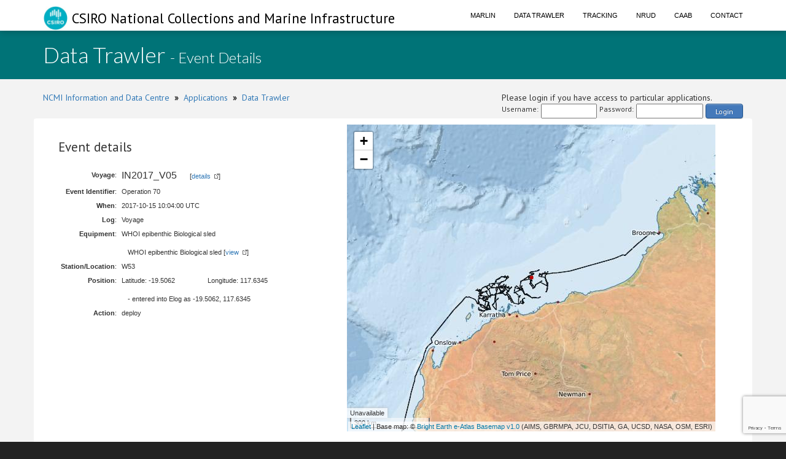

--- FILE ---
content_type: text/html; charset=utf-8
request_url: https://www.google.com/recaptcha/api2/anchor?ar=1&k=6LeakuQZAAAAAE_YgqBDlbFYAuTgVRFSm_VO8HQN&co=aHR0cHM6Ly93d3cuY21hci5jc2lyby5hdTo0NDM.&hl=en&v=PoyoqOPhxBO7pBk68S4YbpHZ&size=invisible&sa=login&anchor-ms=20000&execute-ms=30000&cb=h48a0u2t6jrj
body_size: 48469
content:
<!DOCTYPE HTML><html dir="ltr" lang="en"><head><meta http-equiv="Content-Type" content="text/html; charset=UTF-8">
<meta http-equiv="X-UA-Compatible" content="IE=edge">
<title>reCAPTCHA</title>
<style type="text/css">
/* cyrillic-ext */
@font-face {
  font-family: 'Roboto';
  font-style: normal;
  font-weight: 400;
  font-stretch: 100%;
  src: url(//fonts.gstatic.com/s/roboto/v48/KFO7CnqEu92Fr1ME7kSn66aGLdTylUAMa3GUBHMdazTgWw.woff2) format('woff2');
  unicode-range: U+0460-052F, U+1C80-1C8A, U+20B4, U+2DE0-2DFF, U+A640-A69F, U+FE2E-FE2F;
}
/* cyrillic */
@font-face {
  font-family: 'Roboto';
  font-style: normal;
  font-weight: 400;
  font-stretch: 100%;
  src: url(//fonts.gstatic.com/s/roboto/v48/KFO7CnqEu92Fr1ME7kSn66aGLdTylUAMa3iUBHMdazTgWw.woff2) format('woff2');
  unicode-range: U+0301, U+0400-045F, U+0490-0491, U+04B0-04B1, U+2116;
}
/* greek-ext */
@font-face {
  font-family: 'Roboto';
  font-style: normal;
  font-weight: 400;
  font-stretch: 100%;
  src: url(//fonts.gstatic.com/s/roboto/v48/KFO7CnqEu92Fr1ME7kSn66aGLdTylUAMa3CUBHMdazTgWw.woff2) format('woff2');
  unicode-range: U+1F00-1FFF;
}
/* greek */
@font-face {
  font-family: 'Roboto';
  font-style: normal;
  font-weight: 400;
  font-stretch: 100%;
  src: url(//fonts.gstatic.com/s/roboto/v48/KFO7CnqEu92Fr1ME7kSn66aGLdTylUAMa3-UBHMdazTgWw.woff2) format('woff2');
  unicode-range: U+0370-0377, U+037A-037F, U+0384-038A, U+038C, U+038E-03A1, U+03A3-03FF;
}
/* math */
@font-face {
  font-family: 'Roboto';
  font-style: normal;
  font-weight: 400;
  font-stretch: 100%;
  src: url(//fonts.gstatic.com/s/roboto/v48/KFO7CnqEu92Fr1ME7kSn66aGLdTylUAMawCUBHMdazTgWw.woff2) format('woff2');
  unicode-range: U+0302-0303, U+0305, U+0307-0308, U+0310, U+0312, U+0315, U+031A, U+0326-0327, U+032C, U+032F-0330, U+0332-0333, U+0338, U+033A, U+0346, U+034D, U+0391-03A1, U+03A3-03A9, U+03B1-03C9, U+03D1, U+03D5-03D6, U+03F0-03F1, U+03F4-03F5, U+2016-2017, U+2034-2038, U+203C, U+2040, U+2043, U+2047, U+2050, U+2057, U+205F, U+2070-2071, U+2074-208E, U+2090-209C, U+20D0-20DC, U+20E1, U+20E5-20EF, U+2100-2112, U+2114-2115, U+2117-2121, U+2123-214F, U+2190, U+2192, U+2194-21AE, U+21B0-21E5, U+21F1-21F2, U+21F4-2211, U+2213-2214, U+2216-22FF, U+2308-230B, U+2310, U+2319, U+231C-2321, U+2336-237A, U+237C, U+2395, U+239B-23B7, U+23D0, U+23DC-23E1, U+2474-2475, U+25AF, U+25B3, U+25B7, U+25BD, U+25C1, U+25CA, U+25CC, U+25FB, U+266D-266F, U+27C0-27FF, U+2900-2AFF, U+2B0E-2B11, U+2B30-2B4C, U+2BFE, U+3030, U+FF5B, U+FF5D, U+1D400-1D7FF, U+1EE00-1EEFF;
}
/* symbols */
@font-face {
  font-family: 'Roboto';
  font-style: normal;
  font-weight: 400;
  font-stretch: 100%;
  src: url(//fonts.gstatic.com/s/roboto/v48/KFO7CnqEu92Fr1ME7kSn66aGLdTylUAMaxKUBHMdazTgWw.woff2) format('woff2');
  unicode-range: U+0001-000C, U+000E-001F, U+007F-009F, U+20DD-20E0, U+20E2-20E4, U+2150-218F, U+2190, U+2192, U+2194-2199, U+21AF, U+21E6-21F0, U+21F3, U+2218-2219, U+2299, U+22C4-22C6, U+2300-243F, U+2440-244A, U+2460-24FF, U+25A0-27BF, U+2800-28FF, U+2921-2922, U+2981, U+29BF, U+29EB, U+2B00-2BFF, U+4DC0-4DFF, U+FFF9-FFFB, U+10140-1018E, U+10190-1019C, U+101A0, U+101D0-101FD, U+102E0-102FB, U+10E60-10E7E, U+1D2C0-1D2D3, U+1D2E0-1D37F, U+1F000-1F0FF, U+1F100-1F1AD, U+1F1E6-1F1FF, U+1F30D-1F30F, U+1F315, U+1F31C, U+1F31E, U+1F320-1F32C, U+1F336, U+1F378, U+1F37D, U+1F382, U+1F393-1F39F, U+1F3A7-1F3A8, U+1F3AC-1F3AF, U+1F3C2, U+1F3C4-1F3C6, U+1F3CA-1F3CE, U+1F3D4-1F3E0, U+1F3ED, U+1F3F1-1F3F3, U+1F3F5-1F3F7, U+1F408, U+1F415, U+1F41F, U+1F426, U+1F43F, U+1F441-1F442, U+1F444, U+1F446-1F449, U+1F44C-1F44E, U+1F453, U+1F46A, U+1F47D, U+1F4A3, U+1F4B0, U+1F4B3, U+1F4B9, U+1F4BB, U+1F4BF, U+1F4C8-1F4CB, U+1F4D6, U+1F4DA, U+1F4DF, U+1F4E3-1F4E6, U+1F4EA-1F4ED, U+1F4F7, U+1F4F9-1F4FB, U+1F4FD-1F4FE, U+1F503, U+1F507-1F50B, U+1F50D, U+1F512-1F513, U+1F53E-1F54A, U+1F54F-1F5FA, U+1F610, U+1F650-1F67F, U+1F687, U+1F68D, U+1F691, U+1F694, U+1F698, U+1F6AD, U+1F6B2, U+1F6B9-1F6BA, U+1F6BC, U+1F6C6-1F6CF, U+1F6D3-1F6D7, U+1F6E0-1F6EA, U+1F6F0-1F6F3, U+1F6F7-1F6FC, U+1F700-1F7FF, U+1F800-1F80B, U+1F810-1F847, U+1F850-1F859, U+1F860-1F887, U+1F890-1F8AD, U+1F8B0-1F8BB, U+1F8C0-1F8C1, U+1F900-1F90B, U+1F93B, U+1F946, U+1F984, U+1F996, U+1F9E9, U+1FA00-1FA6F, U+1FA70-1FA7C, U+1FA80-1FA89, U+1FA8F-1FAC6, U+1FACE-1FADC, U+1FADF-1FAE9, U+1FAF0-1FAF8, U+1FB00-1FBFF;
}
/* vietnamese */
@font-face {
  font-family: 'Roboto';
  font-style: normal;
  font-weight: 400;
  font-stretch: 100%;
  src: url(//fonts.gstatic.com/s/roboto/v48/KFO7CnqEu92Fr1ME7kSn66aGLdTylUAMa3OUBHMdazTgWw.woff2) format('woff2');
  unicode-range: U+0102-0103, U+0110-0111, U+0128-0129, U+0168-0169, U+01A0-01A1, U+01AF-01B0, U+0300-0301, U+0303-0304, U+0308-0309, U+0323, U+0329, U+1EA0-1EF9, U+20AB;
}
/* latin-ext */
@font-face {
  font-family: 'Roboto';
  font-style: normal;
  font-weight: 400;
  font-stretch: 100%;
  src: url(//fonts.gstatic.com/s/roboto/v48/KFO7CnqEu92Fr1ME7kSn66aGLdTylUAMa3KUBHMdazTgWw.woff2) format('woff2');
  unicode-range: U+0100-02BA, U+02BD-02C5, U+02C7-02CC, U+02CE-02D7, U+02DD-02FF, U+0304, U+0308, U+0329, U+1D00-1DBF, U+1E00-1E9F, U+1EF2-1EFF, U+2020, U+20A0-20AB, U+20AD-20C0, U+2113, U+2C60-2C7F, U+A720-A7FF;
}
/* latin */
@font-face {
  font-family: 'Roboto';
  font-style: normal;
  font-weight: 400;
  font-stretch: 100%;
  src: url(//fonts.gstatic.com/s/roboto/v48/KFO7CnqEu92Fr1ME7kSn66aGLdTylUAMa3yUBHMdazQ.woff2) format('woff2');
  unicode-range: U+0000-00FF, U+0131, U+0152-0153, U+02BB-02BC, U+02C6, U+02DA, U+02DC, U+0304, U+0308, U+0329, U+2000-206F, U+20AC, U+2122, U+2191, U+2193, U+2212, U+2215, U+FEFF, U+FFFD;
}
/* cyrillic-ext */
@font-face {
  font-family: 'Roboto';
  font-style: normal;
  font-weight: 500;
  font-stretch: 100%;
  src: url(//fonts.gstatic.com/s/roboto/v48/KFO7CnqEu92Fr1ME7kSn66aGLdTylUAMa3GUBHMdazTgWw.woff2) format('woff2');
  unicode-range: U+0460-052F, U+1C80-1C8A, U+20B4, U+2DE0-2DFF, U+A640-A69F, U+FE2E-FE2F;
}
/* cyrillic */
@font-face {
  font-family: 'Roboto';
  font-style: normal;
  font-weight: 500;
  font-stretch: 100%;
  src: url(//fonts.gstatic.com/s/roboto/v48/KFO7CnqEu92Fr1ME7kSn66aGLdTylUAMa3iUBHMdazTgWw.woff2) format('woff2');
  unicode-range: U+0301, U+0400-045F, U+0490-0491, U+04B0-04B1, U+2116;
}
/* greek-ext */
@font-face {
  font-family: 'Roboto';
  font-style: normal;
  font-weight: 500;
  font-stretch: 100%;
  src: url(//fonts.gstatic.com/s/roboto/v48/KFO7CnqEu92Fr1ME7kSn66aGLdTylUAMa3CUBHMdazTgWw.woff2) format('woff2');
  unicode-range: U+1F00-1FFF;
}
/* greek */
@font-face {
  font-family: 'Roboto';
  font-style: normal;
  font-weight: 500;
  font-stretch: 100%;
  src: url(//fonts.gstatic.com/s/roboto/v48/KFO7CnqEu92Fr1ME7kSn66aGLdTylUAMa3-UBHMdazTgWw.woff2) format('woff2');
  unicode-range: U+0370-0377, U+037A-037F, U+0384-038A, U+038C, U+038E-03A1, U+03A3-03FF;
}
/* math */
@font-face {
  font-family: 'Roboto';
  font-style: normal;
  font-weight: 500;
  font-stretch: 100%;
  src: url(//fonts.gstatic.com/s/roboto/v48/KFO7CnqEu92Fr1ME7kSn66aGLdTylUAMawCUBHMdazTgWw.woff2) format('woff2');
  unicode-range: U+0302-0303, U+0305, U+0307-0308, U+0310, U+0312, U+0315, U+031A, U+0326-0327, U+032C, U+032F-0330, U+0332-0333, U+0338, U+033A, U+0346, U+034D, U+0391-03A1, U+03A3-03A9, U+03B1-03C9, U+03D1, U+03D5-03D6, U+03F0-03F1, U+03F4-03F5, U+2016-2017, U+2034-2038, U+203C, U+2040, U+2043, U+2047, U+2050, U+2057, U+205F, U+2070-2071, U+2074-208E, U+2090-209C, U+20D0-20DC, U+20E1, U+20E5-20EF, U+2100-2112, U+2114-2115, U+2117-2121, U+2123-214F, U+2190, U+2192, U+2194-21AE, U+21B0-21E5, U+21F1-21F2, U+21F4-2211, U+2213-2214, U+2216-22FF, U+2308-230B, U+2310, U+2319, U+231C-2321, U+2336-237A, U+237C, U+2395, U+239B-23B7, U+23D0, U+23DC-23E1, U+2474-2475, U+25AF, U+25B3, U+25B7, U+25BD, U+25C1, U+25CA, U+25CC, U+25FB, U+266D-266F, U+27C0-27FF, U+2900-2AFF, U+2B0E-2B11, U+2B30-2B4C, U+2BFE, U+3030, U+FF5B, U+FF5D, U+1D400-1D7FF, U+1EE00-1EEFF;
}
/* symbols */
@font-face {
  font-family: 'Roboto';
  font-style: normal;
  font-weight: 500;
  font-stretch: 100%;
  src: url(//fonts.gstatic.com/s/roboto/v48/KFO7CnqEu92Fr1ME7kSn66aGLdTylUAMaxKUBHMdazTgWw.woff2) format('woff2');
  unicode-range: U+0001-000C, U+000E-001F, U+007F-009F, U+20DD-20E0, U+20E2-20E4, U+2150-218F, U+2190, U+2192, U+2194-2199, U+21AF, U+21E6-21F0, U+21F3, U+2218-2219, U+2299, U+22C4-22C6, U+2300-243F, U+2440-244A, U+2460-24FF, U+25A0-27BF, U+2800-28FF, U+2921-2922, U+2981, U+29BF, U+29EB, U+2B00-2BFF, U+4DC0-4DFF, U+FFF9-FFFB, U+10140-1018E, U+10190-1019C, U+101A0, U+101D0-101FD, U+102E0-102FB, U+10E60-10E7E, U+1D2C0-1D2D3, U+1D2E0-1D37F, U+1F000-1F0FF, U+1F100-1F1AD, U+1F1E6-1F1FF, U+1F30D-1F30F, U+1F315, U+1F31C, U+1F31E, U+1F320-1F32C, U+1F336, U+1F378, U+1F37D, U+1F382, U+1F393-1F39F, U+1F3A7-1F3A8, U+1F3AC-1F3AF, U+1F3C2, U+1F3C4-1F3C6, U+1F3CA-1F3CE, U+1F3D4-1F3E0, U+1F3ED, U+1F3F1-1F3F3, U+1F3F5-1F3F7, U+1F408, U+1F415, U+1F41F, U+1F426, U+1F43F, U+1F441-1F442, U+1F444, U+1F446-1F449, U+1F44C-1F44E, U+1F453, U+1F46A, U+1F47D, U+1F4A3, U+1F4B0, U+1F4B3, U+1F4B9, U+1F4BB, U+1F4BF, U+1F4C8-1F4CB, U+1F4D6, U+1F4DA, U+1F4DF, U+1F4E3-1F4E6, U+1F4EA-1F4ED, U+1F4F7, U+1F4F9-1F4FB, U+1F4FD-1F4FE, U+1F503, U+1F507-1F50B, U+1F50D, U+1F512-1F513, U+1F53E-1F54A, U+1F54F-1F5FA, U+1F610, U+1F650-1F67F, U+1F687, U+1F68D, U+1F691, U+1F694, U+1F698, U+1F6AD, U+1F6B2, U+1F6B9-1F6BA, U+1F6BC, U+1F6C6-1F6CF, U+1F6D3-1F6D7, U+1F6E0-1F6EA, U+1F6F0-1F6F3, U+1F6F7-1F6FC, U+1F700-1F7FF, U+1F800-1F80B, U+1F810-1F847, U+1F850-1F859, U+1F860-1F887, U+1F890-1F8AD, U+1F8B0-1F8BB, U+1F8C0-1F8C1, U+1F900-1F90B, U+1F93B, U+1F946, U+1F984, U+1F996, U+1F9E9, U+1FA00-1FA6F, U+1FA70-1FA7C, U+1FA80-1FA89, U+1FA8F-1FAC6, U+1FACE-1FADC, U+1FADF-1FAE9, U+1FAF0-1FAF8, U+1FB00-1FBFF;
}
/* vietnamese */
@font-face {
  font-family: 'Roboto';
  font-style: normal;
  font-weight: 500;
  font-stretch: 100%;
  src: url(//fonts.gstatic.com/s/roboto/v48/KFO7CnqEu92Fr1ME7kSn66aGLdTylUAMa3OUBHMdazTgWw.woff2) format('woff2');
  unicode-range: U+0102-0103, U+0110-0111, U+0128-0129, U+0168-0169, U+01A0-01A1, U+01AF-01B0, U+0300-0301, U+0303-0304, U+0308-0309, U+0323, U+0329, U+1EA0-1EF9, U+20AB;
}
/* latin-ext */
@font-face {
  font-family: 'Roboto';
  font-style: normal;
  font-weight: 500;
  font-stretch: 100%;
  src: url(//fonts.gstatic.com/s/roboto/v48/KFO7CnqEu92Fr1ME7kSn66aGLdTylUAMa3KUBHMdazTgWw.woff2) format('woff2');
  unicode-range: U+0100-02BA, U+02BD-02C5, U+02C7-02CC, U+02CE-02D7, U+02DD-02FF, U+0304, U+0308, U+0329, U+1D00-1DBF, U+1E00-1E9F, U+1EF2-1EFF, U+2020, U+20A0-20AB, U+20AD-20C0, U+2113, U+2C60-2C7F, U+A720-A7FF;
}
/* latin */
@font-face {
  font-family: 'Roboto';
  font-style: normal;
  font-weight: 500;
  font-stretch: 100%;
  src: url(//fonts.gstatic.com/s/roboto/v48/KFO7CnqEu92Fr1ME7kSn66aGLdTylUAMa3yUBHMdazQ.woff2) format('woff2');
  unicode-range: U+0000-00FF, U+0131, U+0152-0153, U+02BB-02BC, U+02C6, U+02DA, U+02DC, U+0304, U+0308, U+0329, U+2000-206F, U+20AC, U+2122, U+2191, U+2193, U+2212, U+2215, U+FEFF, U+FFFD;
}
/* cyrillic-ext */
@font-face {
  font-family: 'Roboto';
  font-style: normal;
  font-weight: 900;
  font-stretch: 100%;
  src: url(//fonts.gstatic.com/s/roboto/v48/KFO7CnqEu92Fr1ME7kSn66aGLdTylUAMa3GUBHMdazTgWw.woff2) format('woff2');
  unicode-range: U+0460-052F, U+1C80-1C8A, U+20B4, U+2DE0-2DFF, U+A640-A69F, U+FE2E-FE2F;
}
/* cyrillic */
@font-face {
  font-family: 'Roboto';
  font-style: normal;
  font-weight: 900;
  font-stretch: 100%;
  src: url(//fonts.gstatic.com/s/roboto/v48/KFO7CnqEu92Fr1ME7kSn66aGLdTylUAMa3iUBHMdazTgWw.woff2) format('woff2');
  unicode-range: U+0301, U+0400-045F, U+0490-0491, U+04B0-04B1, U+2116;
}
/* greek-ext */
@font-face {
  font-family: 'Roboto';
  font-style: normal;
  font-weight: 900;
  font-stretch: 100%;
  src: url(//fonts.gstatic.com/s/roboto/v48/KFO7CnqEu92Fr1ME7kSn66aGLdTylUAMa3CUBHMdazTgWw.woff2) format('woff2');
  unicode-range: U+1F00-1FFF;
}
/* greek */
@font-face {
  font-family: 'Roboto';
  font-style: normal;
  font-weight: 900;
  font-stretch: 100%;
  src: url(//fonts.gstatic.com/s/roboto/v48/KFO7CnqEu92Fr1ME7kSn66aGLdTylUAMa3-UBHMdazTgWw.woff2) format('woff2');
  unicode-range: U+0370-0377, U+037A-037F, U+0384-038A, U+038C, U+038E-03A1, U+03A3-03FF;
}
/* math */
@font-face {
  font-family: 'Roboto';
  font-style: normal;
  font-weight: 900;
  font-stretch: 100%;
  src: url(//fonts.gstatic.com/s/roboto/v48/KFO7CnqEu92Fr1ME7kSn66aGLdTylUAMawCUBHMdazTgWw.woff2) format('woff2');
  unicode-range: U+0302-0303, U+0305, U+0307-0308, U+0310, U+0312, U+0315, U+031A, U+0326-0327, U+032C, U+032F-0330, U+0332-0333, U+0338, U+033A, U+0346, U+034D, U+0391-03A1, U+03A3-03A9, U+03B1-03C9, U+03D1, U+03D5-03D6, U+03F0-03F1, U+03F4-03F5, U+2016-2017, U+2034-2038, U+203C, U+2040, U+2043, U+2047, U+2050, U+2057, U+205F, U+2070-2071, U+2074-208E, U+2090-209C, U+20D0-20DC, U+20E1, U+20E5-20EF, U+2100-2112, U+2114-2115, U+2117-2121, U+2123-214F, U+2190, U+2192, U+2194-21AE, U+21B0-21E5, U+21F1-21F2, U+21F4-2211, U+2213-2214, U+2216-22FF, U+2308-230B, U+2310, U+2319, U+231C-2321, U+2336-237A, U+237C, U+2395, U+239B-23B7, U+23D0, U+23DC-23E1, U+2474-2475, U+25AF, U+25B3, U+25B7, U+25BD, U+25C1, U+25CA, U+25CC, U+25FB, U+266D-266F, U+27C0-27FF, U+2900-2AFF, U+2B0E-2B11, U+2B30-2B4C, U+2BFE, U+3030, U+FF5B, U+FF5D, U+1D400-1D7FF, U+1EE00-1EEFF;
}
/* symbols */
@font-face {
  font-family: 'Roboto';
  font-style: normal;
  font-weight: 900;
  font-stretch: 100%;
  src: url(//fonts.gstatic.com/s/roboto/v48/KFO7CnqEu92Fr1ME7kSn66aGLdTylUAMaxKUBHMdazTgWw.woff2) format('woff2');
  unicode-range: U+0001-000C, U+000E-001F, U+007F-009F, U+20DD-20E0, U+20E2-20E4, U+2150-218F, U+2190, U+2192, U+2194-2199, U+21AF, U+21E6-21F0, U+21F3, U+2218-2219, U+2299, U+22C4-22C6, U+2300-243F, U+2440-244A, U+2460-24FF, U+25A0-27BF, U+2800-28FF, U+2921-2922, U+2981, U+29BF, U+29EB, U+2B00-2BFF, U+4DC0-4DFF, U+FFF9-FFFB, U+10140-1018E, U+10190-1019C, U+101A0, U+101D0-101FD, U+102E0-102FB, U+10E60-10E7E, U+1D2C0-1D2D3, U+1D2E0-1D37F, U+1F000-1F0FF, U+1F100-1F1AD, U+1F1E6-1F1FF, U+1F30D-1F30F, U+1F315, U+1F31C, U+1F31E, U+1F320-1F32C, U+1F336, U+1F378, U+1F37D, U+1F382, U+1F393-1F39F, U+1F3A7-1F3A8, U+1F3AC-1F3AF, U+1F3C2, U+1F3C4-1F3C6, U+1F3CA-1F3CE, U+1F3D4-1F3E0, U+1F3ED, U+1F3F1-1F3F3, U+1F3F5-1F3F7, U+1F408, U+1F415, U+1F41F, U+1F426, U+1F43F, U+1F441-1F442, U+1F444, U+1F446-1F449, U+1F44C-1F44E, U+1F453, U+1F46A, U+1F47D, U+1F4A3, U+1F4B0, U+1F4B3, U+1F4B9, U+1F4BB, U+1F4BF, U+1F4C8-1F4CB, U+1F4D6, U+1F4DA, U+1F4DF, U+1F4E3-1F4E6, U+1F4EA-1F4ED, U+1F4F7, U+1F4F9-1F4FB, U+1F4FD-1F4FE, U+1F503, U+1F507-1F50B, U+1F50D, U+1F512-1F513, U+1F53E-1F54A, U+1F54F-1F5FA, U+1F610, U+1F650-1F67F, U+1F687, U+1F68D, U+1F691, U+1F694, U+1F698, U+1F6AD, U+1F6B2, U+1F6B9-1F6BA, U+1F6BC, U+1F6C6-1F6CF, U+1F6D3-1F6D7, U+1F6E0-1F6EA, U+1F6F0-1F6F3, U+1F6F7-1F6FC, U+1F700-1F7FF, U+1F800-1F80B, U+1F810-1F847, U+1F850-1F859, U+1F860-1F887, U+1F890-1F8AD, U+1F8B0-1F8BB, U+1F8C0-1F8C1, U+1F900-1F90B, U+1F93B, U+1F946, U+1F984, U+1F996, U+1F9E9, U+1FA00-1FA6F, U+1FA70-1FA7C, U+1FA80-1FA89, U+1FA8F-1FAC6, U+1FACE-1FADC, U+1FADF-1FAE9, U+1FAF0-1FAF8, U+1FB00-1FBFF;
}
/* vietnamese */
@font-face {
  font-family: 'Roboto';
  font-style: normal;
  font-weight: 900;
  font-stretch: 100%;
  src: url(//fonts.gstatic.com/s/roboto/v48/KFO7CnqEu92Fr1ME7kSn66aGLdTylUAMa3OUBHMdazTgWw.woff2) format('woff2');
  unicode-range: U+0102-0103, U+0110-0111, U+0128-0129, U+0168-0169, U+01A0-01A1, U+01AF-01B0, U+0300-0301, U+0303-0304, U+0308-0309, U+0323, U+0329, U+1EA0-1EF9, U+20AB;
}
/* latin-ext */
@font-face {
  font-family: 'Roboto';
  font-style: normal;
  font-weight: 900;
  font-stretch: 100%;
  src: url(//fonts.gstatic.com/s/roboto/v48/KFO7CnqEu92Fr1ME7kSn66aGLdTylUAMa3KUBHMdazTgWw.woff2) format('woff2');
  unicode-range: U+0100-02BA, U+02BD-02C5, U+02C7-02CC, U+02CE-02D7, U+02DD-02FF, U+0304, U+0308, U+0329, U+1D00-1DBF, U+1E00-1E9F, U+1EF2-1EFF, U+2020, U+20A0-20AB, U+20AD-20C0, U+2113, U+2C60-2C7F, U+A720-A7FF;
}
/* latin */
@font-face {
  font-family: 'Roboto';
  font-style: normal;
  font-weight: 900;
  font-stretch: 100%;
  src: url(//fonts.gstatic.com/s/roboto/v48/KFO7CnqEu92Fr1ME7kSn66aGLdTylUAMa3yUBHMdazQ.woff2) format('woff2');
  unicode-range: U+0000-00FF, U+0131, U+0152-0153, U+02BB-02BC, U+02C6, U+02DA, U+02DC, U+0304, U+0308, U+0329, U+2000-206F, U+20AC, U+2122, U+2191, U+2193, U+2212, U+2215, U+FEFF, U+FFFD;
}

</style>
<link rel="stylesheet" type="text/css" href="https://www.gstatic.com/recaptcha/releases/PoyoqOPhxBO7pBk68S4YbpHZ/styles__ltr.css">
<script nonce="unvz6zmUecZKMHJ8ZM1Mnw" type="text/javascript">window['__recaptcha_api'] = 'https://www.google.com/recaptcha/api2/';</script>
<script type="text/javascript" src="https://www.gstatic.com/recaptcha/releases/PoyoqOPhxBO7pBk68S4YbpHZ/recaptcha__en.js" nonce="unvz6zmUecZKMHJ8ZM1Mnw">
      
    </script></head>
<body><div id="rc-anchor-alert" class="rc-anchor-alert"></div>
<input type="hidden" id="recaptcha-token" value="[base64]">
<script type="text/javascript" nonce="unvz6zmUecZKMHJ8ZM1Mnw">
      recaptcha.anchor.Main.init("[\x22ainput\x22,[\x22bgdata\x22,\x22\x22,\[base64]/[base64]/[base64]/[base64]/[base64]/UltsKytdPUU6KEU8MjA0OD9SW2wrK109RT4+NnwxOTI6KChFJjY0NTEyKT09NTUyOTYmJk0rMTxjLmxlbmd0aCYmKGMuY2hhckNvZGVBdChNKzEpJjY0NTEyKT09NTYzMjA/[base64]/[base64]/[base64]/[base64]/[base64]/[base64]/[base64]\x22,\[base64]\x22,\x22aAHCtVRxw47Ct3oAwqMKw4bCvw/Dn8KhdzU9wrs3wqQqS8OFw7hFw5jDg8KGEB8/S1oMYQIeAz/DjsOLKVxSw5fDhcOew7LDk8Oiw5tlw7zCj8OJw7zDgMO9BEppw7dXLMOVw5/[base64]/Ci8Ojw47DrMOAHcKVH8O5w6LCoTfCrMKTw7VMakZuwp7DjsO7csOJNsKkJMKvwrgwKF4UZSpcQ3rDrBHDiF/CncKbwr/ChWnDgsOYcsKLZ8O9ECYbwro2Hk8Lwq4Cwq3Cg8ODwphtR2bDqcO5wpvCoVXDt8Olwp5feMOwwohEGcOMRQXCuQV3wodlRn/DuD7CmTjCsMOtP8K6IW7DrMOcwqLDjkZXw7zCjcOWwqLCksOnV8KdHUldK8KPw7hoCwzCpVXCsnbDrcOpBWcmwplyUAFpVsK2wpXCvsO9a1DCnx8HWCwxKn/DlXAiLDbDk0bDqBpaDF/Cu8OWwqLDqsKIwpbCoXUYw6TCj8KEwpcVN8OqV8K6w5oFw4Rfw5vDtsOFwq1iH1NRe8KLWgc4w755wqBDfilsQQ7CukHCj8KXwrJdOC8fwqTCqsOYw4olw7rCh8OMwrIgWsOGS1DDlgQwenLDiEHDhsO/wq0DwqhMKQxBwofCnhFlR1llWMORw4jDgBDDkMOAIMORFRZKaWDCiHjCrsOyw7DCuzPClcK/LMKUw6cmw5bDpMOIw7xlBcOnFcOHw6rCrCVUHQfDjCzCim/DkcKreMOvIRkdw4B5BlDCtcKPEcKkw7clwp0mw6kUwrTDlcKXwp7Dh00POUjDncOww6DDjMORwrvDpAlYwo5Zw5LDoWbCjcOjVcKhwpPDvMKqQMOgYnktB8O8wrjDjgPDgMOTWMKCw6p5wpcbwp/DnMOxw63Du3vCgsKyCcKmwqvDsMK/fsKBw6gPw6IIw6JIBsK0wo5mwrImYm7CvV7DtcOSacONw5bDpF7CogZ9WWrDr8Obw7bDv8Oew5XCn8OOwovDiAHCmEUbwqRQw4XDkMKywqfDtcOZwrXDkCbDlsO4BG9Pbi10w4bDkg/[base64]/wpbDgg85w5dKw6sow5d6DnUWwp3CmsKEEQpuw61+WRFYAsKjZsOFwpkgRmXCvsK5dFbCl04DBsOgDGTCp8OTX8KqUW8/aGjDmcKReldtw57ChwzCu8OJGhrDvcOdNm5Bw6VmwrsBw5gxw5tGbsOLFkLDhsKxJMOpA1BowqLDvyLClMOGw796w507JsKhwrA/w4hmwpLDjcOewrEYO1VIw5rDk8KWf8KNJiTCphMTwpTCj8KEw5ICKiIuw5rDgMOebRF6wo3DhMK7V8OQw4jCjWdYWxjCn8O9YMOvw5bDqn/Dl8OewqzCsMKTXWJ9NcK+wokPw5/[base64]/wo3Cv8Ouw4rDssOHw7nDmsOAUDgJw5V4NcOWIzPDlMKYM1fDp0w/[base64]/[base64]/DsWxewpvCmcKmwqPDs8Khw7/DucO/[base64]/CmGFqwoI3CcO5w6ZyJsOsE8K2aMKMf8Oow6PDjETCu8K2fzdNJ1/DtsObV8KOCiYwYB9Iw652wrBhWMOow60cMDlTMcOuQcO+wrfDiifCi8OrwpfCninDm2rDgMK/AsOUwoJtVsKuR8KzZT7DscOPwoLDi3Bawr/[base64]/DrcOtwqVtw4gVKMOkwpM/FVA2w4nCi1VcEcKqYQYvw6HDicKuw6k4w43CqsOyIcOxw4zDnE/Cj8O3MsOdw7/[base64]/CpRAwXy48wrXCtMKoVsOBw75mQMKXwqsoUBnClFfCnVdRwq1rw5vCnDfCvsKfw67DtgHChkrCkRM5LMO0NsKaw5I5C1XDtcKsPsKswpvCkQ0Aw4zDjsK7VR1iwpc5CsO1w71Tw5bCpy/DqUvCnGnDqQxiwoJjPj/[base64]/DssKCPMKLUFjDnVMgA0bDoAVVU8Ohe8K3NMObwpbDmcKAM2o9csKTIwbDkMKiw4F7P3NHRsOMI1RswozCqsOcd8K0KsKnw4bCmsO5GsK/[base64]/Dvw/Cu8OOwrrCjlYAOMO2wrkrB8KSTS/CnE/CssKjw7l6wrHDhXfCu8OzT00Cw6TDu8OlYMKTQMOhwoPDjnvCjXQTfWnCj8ODwrTDtcKEJlTDrsK4wrDDrV0Dd3vCu8K8AMKAJTTDvMOEIsKSL3HDr8OrO8KhWRXDi8K/OcOxw5gOw5UFwovCg8OkRMK8w6sbw4dxY0/CssOoMMKNwrPCv8OWwqhLw7bCpcO6UG8OwpnDp8O+wrxjw4jDncO2w6pCwqvCnVbCoWJWEkR/wpUSw6zDhkvDm2fCh15HMkc9bMOeQcOKwqrChG/Drg3Cn8OGTlE4KsK6XS8nw6kZQXNjwqg+wpLDucK8w67Cv8O5dy5Mw7bCjsOvw7VWCMKkMBfCo8O/wpI3w5IhQhfDhcO+ZR5EMSHDmB/Cmhwaw4gOwp4iZsKPwol6fMKWw6QIKsKGw68ILggBEQIhwpTCnihMf1bCsiMvCMKaCycKERtgJCJTAMOFw6DCvMK8w5N6w5I+TcKdZsOPw7pkw6LDp8OKYRxyKybDm8Kaw7J/Q8Omwp/Cl2V6w4LDnj/ChsK2BMKNwqZKW1IpAidcwrFsYhPDncKhDMOEW8KmYMKJwrLDpcOEK00IEULCpsOiECzCnWfDmlMow4ZgW8OYwr19wpnCl1AxwqLDrMOfwqsHNMKcwpnDgEjDuMKvwqVrGiBWwrjCk8Oow6DCrygzf184D0rCuMKwwqLChsO9woJVw6R3w6XCm8Ofw7BNaFjDrT/DuHcNQlTDocKuHcKdDkdaw7/DhBcdVSzCoMKIwp4eP8KmQCJEFxxlwplkwr/ChcOJw5jDpAIpwpLCpMOQw4/[base64]/DtsOcwqLCtD3DmcOjw7FbXMOHaMKPUSbCr27CnsKSHVTDkMKaFcK/M2LDhsO6CBcrw5PDusKdCsOaIWTCkjnDlMOwwrbDnUUNUVkNwpsAwq8Lw6jCnVvCvsKJwrXCgEcXGUZMw4w+LFQzdizDg8OdacKSZEM2J2XDrsKjPwTDtsKRKB3DgcO8AcKqwqgLw6FdSzTCosKRw6DCnsOlw4/DmcOLw47CtMOfwrnCmsOkVMOuTBfDqELCn8OMW8OAwpMGWwNfCm/DlC4yUEHDiSwuw4cTT3IMCMKtwpHDusO+wprCqUbDhHvCpFVCXcOtWsKNwph6EErCqH8Cw45YwrjCjAAzwr7CsB3CjGRFTG/Dp3zDvGVdwpwFPsK4N8KHC33DjsOxwozCk8K6wq/Ck8O6K8K1OcOhwqJhwpHDjcOGwowYwqfCssKWCCXCoBk3w5PDmg7CvzDCq8KrwrluwpPCvHDCnyRIN8Olw7zCmMOLQwPCkcOcwogPw5bCjDvCmMObasOqwrXDncKhwoA8HMOLLsKMw7jDoQnCt8OzwrjChmzDhCsQUcOQRsK0d8O7w482wo3Dvis/OMOuw4TCuH1/CsOSwqjCvcObYMK/w6zDg8OOw7NBaml0wqoLX8Kvw7jCoSw4w6zCjXvDqBbDi8Oww60wa8K7wodEdQhFwofCt0d4TjYzZ8KFAsOEfAbDkHLCjnQhHxwEw6rDlHcWI8KUOcOqdk3DuVBTbMKYw4ssaMOHw6p/RsKbwqrCiS4nAUktPgAcAcK8wrrCucKgd8Kyw4pqw6zCjj7CvwJOw47CjFzCsMKfw4IzwqTDjgnCnBJvwoEUwrXDrTYPwps4w5vCtVTCsA93E2N+azpywoLCo8O5NsK3VggKacOXwpHCicOUw4/CncOCwoABCDzDgxEqw51MacOswp7DnW7DnMK/[base64]/[base64]/CsMOUTsK+ZMKvBcOAw5XDisOowr1TwoZ6RRHCg250bTh8w4NuCMKmwoktw7DDliFGesO2FSAce8OXwqvCtRNww4IWNlPCsHfCvC7CiHjCocKgdsK8wo4kEzk2w7Nfw6l0wppFW1/Ch8OeWy3DljVfBsK/wrvCoX15RW7DhQjCv8KIwqQLw5MYCBplIMK4wrVVwqZnwpx8KjUTXcK2wr1xw4HCgcOwLMOUeAF+dcOtDz5jdTvDvsOdJsOuKcOBWMOAw4zCq8OQw6AEwq5+w7fCmEgcLGpQw4XDlMO6wpMTw58LfyMgw4rDtFvCrMO/Ul/CpsObw6LCogjCm3zDn8KsCsOpRMK9YMOwwrhHwqZcDELCrcOiYMOuOTVTWcKsBsK2w67CjsOCw5sFRkPCgsKDwp0+TMOQw5/DikrDt2Z8wrhrw7x5wrLDj35/[base64]/[base64]/CqMO7SGHClMKDw7bDmy3DhcOuw5vDk8O1AMKyw7fDkhYcGMOsw6pRNmcjwoTDqH/DmwcbLG7DlRHCsGpOM8OjIy45wp8/w7BIwr/CrTLDuCLCn8OKTVxuQ8KoBA/[base64]/aDTCu8Kiw4lQVG9/JcKBwpvCpG0YcRUDOcOpw5TDh8OMw7TDgsKiIMKhw5TDrcKrC2DCoMOfwrnCucO3wqUNe8KCw4fDnWnDpWPDh8KHw4HDtSjDi2I9Wl42w5dHN8Kzf8Obw7MXw6Ydwo/DuMOiwqYVw5fDmmQ/[base64]/[base64]/Dg8KyWsKAW8KswolcXiBeX8O4bH4UwrECAmwNwocxwoI2T0M0UgB3wpnDqz7DnVjDnMOZwpQcw6HCgFrDqsKnRWfDlUtTwqbCnit1ZyjDhRZqw73Du1wnwrnCkMOZw7DDly/CiQnCg3V/Z0A2w5HDtB0/woDCg8ODwrvDrXkCwocCMynCsCFewp/DlsOqMgHCvMOqJi/ChQHDtsOUw7LCu8OqwobDocOebkLCrcKCHHIBDsKawprDmR00ZVkDdcKpHMKnKFHChH3CtMOzZzzChsKHN8O2P8KiwqZiOMKhZ8OBNgleG8OowoBWU0bDlcOkT8OYO8KqSk/Dt8OOw5TCl8OyGVXDiBViw6Yow4nDn8Kqw6R7wqFVw5TCp8Oaw6Itw6w5wpcdwrfChMObwp7DkzDDkMO/fjrDiFjCkiLDoR3CvMOIGsOOPMKXwpfCrcK8TkjCi8O+w5VmXXnCtsKkYsOWGcKHO8ODblPCvhfDhgPCtwUROEwlISUrw7hcwoDDmgjDrsOwWn0xZifDv8OqwqNpw6NDEh3CnMOYw4DDlcOUw4LDmDHCvcOiwrAswr7DpMO1w6tkIHnCmcKCYMOFO8K/[base64]/[base64]/DmMKeQsOwJ8Kxwr8rF2FvwpkxwqvCl8Oqw5Jsw4grKG87JhPCn8KkbMKEwrvCh8Kew5dswo8MJ8KuH0bCnMK6w7jCqMOAwrVBNcKGBCTCvMKxwr/DhS9nMsKGcXfDtEbCmsKve2kCw7B4P8ONwo/[base64]/DmRnCicKxwqsew5NAwpLCnhcZQXfCs8KEwpnDuMKyw4vCoyd2NEsdw5cLw6/CpWVfA37Co1fDgsOew6LDvijCmcOkJ23Cj8K/ZzjDisOlw6cWf8KVw5LCpEvCu8OdD8KTZsO1w4HDgVXCvcKIWcOfw5DDuxB3w6RbcMOWwr/Dn11lwrIYwqTCpmbCvzktw5jChzTDhF81TcKlIjvDuldhBsOeTFQ5BsOdM8KeSjrCiD7DksO7aWdWw6t4w6MDBcKew6PCqsKlZl3CiMOZw4hdw7cNwqZVWlDChcOfwqQVwp/Dgz/CuxPCscOyMcKMHjwmfRdJwrrDlxRsw6bCtsKTw5nDoRx9dEHCscOgWMK4w6NfBnxcF8KpFsOgAyZBQXbDs8KkRl5/wpV7wpEnB8Knw4HDscOtNcOpw5xIZsO3wr/ChUrDqg8lFQlWNMOQw6RIw75nfQ41w7nDoRTCo8OkHMKcfCXDiMOlw4guw7hMcMOoGS/[base64]/[base64]/[base64]/wpIvUsO0wrdGBmclwrDDvMKuHnnDs8OuwoTDuMK2fTd7w6Z5HzNZGRvDnhRoHH9/wrbChWYmd2xwGMOAwovDncKsworDgXhWOC7Dl8KSDsOcNcO9w5DChjkcwqZCTkbCnkcAwrbCrhg0w5jDgz7Cn8OrasKMw7s4woFXw4YHw5Fmwr8awqfCqTMlFsOBVsK3ByrCvkbCiyUBeiE0wqMVw4sLw6Qyw75Pw4jDuMOCWsKhwq/DrgtCw4Zpwp7CsCx3w4h+w5LCo8O/LBXCkT0ROMOFwohGw5YXw5DCk1HDo8KPw5U7GWdfwrpww51Gwq9xBlw8w4LDs8KtOsOiw5nCmFs5woQ9YBRrw7XCk8KYwrRDw7zDgUEsw4PDkCdhQcOQSsOPw77CjWRNwq3Dti4wPEDCnBMmw7I/wrnDiT9jwrgzFxPCu8KzwpvCnFLDp8OdwrgsE8K6SMKVdwgDwqrDoCrCjcKfbiNuRjQ0IAzChgI6YQs4w7MXaRkIJMOWw64KwoDClcKPw4TDpMO/KxoZwrDDhMORP0wRw4TDvWdKfMORDCdsWTDCqsOlw5fCtcKCRsOnGx4RwrpeCkfDn8OGcl7CgcOLNsKVd2DCsMKvcxMZMsO4YWjDvsOvZMKQwq3DmCNSw4rCs0gkA8ONbcO8EXs8w6rDpm5Tw6oAKxcrFVUMEsK/MW8Sw40+w7/ChzYuTSrCvSfCjMKhWkELw45Cwq1cLMOJN2xUw6fDucKiwroKw6nDnF3DoMONJUkgf21Ow58bQcOkw6zDthpkw7bCvSFXSyXDo8Kiw7LCmMKrw5sYwqfDtnQMwqjDvsKfJsKxwosAw4HDrQjDuMOEGjlwPsKhw4QMDE83w5UqF2cyN8K9LMOFw5/CjMOrLx4TPDQZGcKQw59Zw7BlMmnCvA8rw6fCqW8Iw7w8w6/CnGIReX/DmcO/[base64]/wrHDjsOow7Q9dEfCi8K0fTwtb110w61MAUTDpsOSA8KAWHkKw5Q/[base64]/w6hyw6QewqATfMOEacOfwq4KfsOmwoA0SyV+wqE1UmdEw6sDD8KxwrLDrzrCicKPwo3ClxnCnhvChcOPVcOMWsKowqh6woYTFsKUwrgJXMOywpN2w4DCuWDCoDl/NSvCuTkDA8KQwpnDqMOIdXzCgQZBwqk7w6kXwpDDixYGD1bDvcOMwr8+wr/[base64]/CmhHDpsOhw6towqlPw5Yxaz7DsUnDrw/DlsOzQjs1fcOUZUczEXLCu2BoIxPCiXtYEMO+woULCzkWRy/DvcKEFxJ8wr/DmFbDmsK0w7oMBnXDlMOnAHLCvxYUS8KUYEcYw7jCh0bDisKxw4JUw4cPCcOjbzrClcOrwpxhfU3Dn8KCVgPCl8OPQMK1w43CiA8qw5fCkH1fwrE0U8Ombn3CuXLCpjfCjcKLacOawrsZCMONEsO0E8ODCcKeHWnCoCUCZcKbUcKpSRcTwobDj8Ocw4URJcOCYH/DgsO7w4zCgXwLUMOYwqQZwo4Pw4rCj2cZVMKZwo9yWsOKw7YZSW9Cw7DDo8KoPsK5wq3Do8K0CcKPKgDDuMO+wrpHwp/CrMOgw7jCqsKze8OSUTYVwoJKRcKWfMKKawNfw4QMMQPDnXI4DVQrw53Cg8KawqpfwrnCiMO7WibDtzvDpsK3SsORwp/CoTHCrMOhC8OcRMOrRHNhw7shRsOOFcOQKsKCw6vDpinDu8KYw4YpBsOGEGrDh2h1wrMSTsOuEydCa8OPwqx4UkPCvHfDm2fCsjLCimRjwpUKw57DmUPChD47wrxzw4LDqE3Dv8KkTU/[base64]/NsKDNcOqwqU2FsO7BsOjdWHCksODWhfDnTvCn8OYUcOMDFZMVMO7dQrCmsKZYsO7w55leMOSa1rClSI5W8KuwrPDsU/DvsKpCDchChfCgDhow5wFW8KWw5XDoCtYwoYUwrXDu1/CunDCiUXDt8KKwq1rO8KDPMKhw6R8wrbDuA3CrMK8w4jDqMOQIsOEQcOIHxAvwprClgjChwzDhXIjw5t/w6DDjMOXw7FhTMKfAMO2wrrDhcKCKcO2wp/Cs1vCsVnDvz/[base64]/w6xHSsKUwpjDtCfDlUPDrQnDlQDDosOBRsKew4DDoMOjwqDDjMOxw53DsS3CicOQPMKSWgvCisOnBcKaw5MYI1JWBcOQYcKqbiYZaGXDoMKVwpXDp8Oewpcqw50gazfDv1fDhBTCqsOCwobDn2AYw5djERluw77DsB/DoCJqXkrDr0QIw5vDgQ7CucK4wq7DpDbCh8OqwrlSw4I3wr0bwqbDisKWw43Cvz9hGQJxVB4TwoPCnMOkwq/[base64]/Drikowo/DvcKifMKZKMKow6vCnMK6w6ZsIcOGA8KyPF7ChirDpV0WJCvDs8Olwq4AUydhw4HDiCs4YQzCm0o5HcOlQEl2w7bCpQzCpXEJw6N8wrN/ERHDtMKcQnkQDn9+w5/DujtTwovDk8O8cRvCvsKqw5vDpVXDhkPCvcKIwqTCt8K7w6s1NcORwrrCiU7CvWLCpF3Dvj1twrlww6LDqjXCkRI1XMK2PMKrwptqw61PKAfCtR1jwoBUX8KSFxJKw40hwrZZwqE4w7bDjsOaw4jDscKCwoYtw5Z/w6jDqcKtQALCqcKAFcK2wokQacKaSFgTw4BKwp/[base64]/DgcKQwp/CnkN3SGvCrVZ8U8Knw4XCr8Kvw5zCuzfCjA8NSxcTE19CRl/[base64]/w5vCs8KZaMOsChvCo8OyZljDnXktwobCgQY/wqxuw5khGHXDokZyw45ewoMlwotHw4d5wo1sV0PCkEfCv8KCw4bCsMKcw4MAw6FcwqJSwp7CpMOHHDQlw6s/[base64]/ccK2QHYGO8OfwoLDlx/Cky17w77DlXnCmsKkw5HDjy7ClMOVwoPDssKUY8OGPRTCjMOwMcKLIRRnSk1LLTXCk1oew6LCrzPCv3HCtMOTVMOyKmpaCnPDkcKUw5MJLg7Cv8ORw7HDqcKkw4IZEsK7w4NGVsKrFcOcWcOHw53DtMKyCGvCviZyFHQZwpcNQMOhf391RMOCw4PCjcO1wrBbFsOQw7/DqAghwpfDmsOxw6TDgcKLwqhwwrjCtVjDsDXClcOPwrfCosOEwrvCr8KTwqDCtcKdY04yHMKDw7hVwq4DWWLDkWfCmcKCw4rDtsO3PMKvw5nCocOxA0AFEBMmfsKUYcOkw7DDrUzCiycNwr/Cl8K7w4TDgi7DmU/[base64]/JcOGSk3DsjINwp/CncOySVDCn1dqZcO/PsOEwpJGclXDhiFywr7CuwRSwrvDpDIFDsKMDsO9Q1/Cp8Krw7vDjAzCnS4MQcOxwoDDh8OVPSbCjMKLIcOcw7UNWlrCmVsTw43Cq10ww5QtwoFuwrnCu8KTwr/CqBIQwqXDtCkrQsKMLi8/dMK7LRd6wp8yw4cUCwXDsHfCi8OOw59lw5HDvMOPw4pUw4FLw61EwpXDqcOVYsOIQxlIPzvCicKVwpsrwrjCg8OewphldQdvAE0yw6sQTsO6wqF3a8KNVgFiwqrCjsO3w4XDpkdRwrYtwr/DlhvDsjg4IcKCw7XCjcKnw6lBGDvDmBDDjsKzwpxkwosBw4tSw5gMwo0scijCmRJEPBtMM8OQaCPDiMO1DUvCpEs/P2tEw6wtwqbCmCEtwpwEQj3CmA1Bw5HDmw1Kw7jDjVPDq3oGPMOHw4XDsnUdwpHDmFVFw7lrPsKXS8KbYcKwAMKCIcK/G2Fuw5NYw7rDqh95SzYawoLCpsKHOTRTwqjDvmQbwpIaw5XCix3CoiPCqFjDjMOpS8O7w4tFwo1Dw7YjfMOtwrfDpEJfWsOcam/DsEvDkcOMchzDrSFwbEUpZcKmNTMnw5U3wrPDpGwQw73Dr8KwwpvCtzUjVcKVwprDqsKOwq9RwohYFnB0MAXCgCbCpCTDiyXDqsOHQcKjwp/[base64]/Cq8Oow4PCpwXDvD1nwoZrScK0woQYwrXCncO2Mj/[base64]/wogPC1jCvcKJwqVaWCsRwrE2LMK+ehnDmWxhTTF+w7RpWMOLHcKZw7Quw7VyEMOOfgRsw7ZWwp3Dl8K8dkR5w6rCssKnwqDCqMOqPQTDjGZvwovDoBlROsOONXBEZ3vDpR/Cgj5pw41rFFdvwqhRYcOMbhdPw7TDmgrDksKfw401worDg8O4wpLCkjoHG8KtwofCosKOPsK/MijCthXDkUDDkcOiU8KOw4czwrXDhB81wqtJwpLCtDchw4/DvU3DicOswqDDosKbMMK5Vkouw77DhxR4EMKOwrVOwq9Cw6xqLB8FAcKswrx5PzJ8w7hjw6LDo0gVUsOpVxMnflzCnVrDrh9fwqBzw6rDkcOzZcKsWm4aXsK9I8OKwpQowp9GLDfDpCdbP8K/Q3DCrGnDvMOIwrY2EcK0TsObw5gSwpxqw67DqTRYw7Q4wq5qVcOZKEE0w5fCrcKUCjTDkcO4wpBQwptWwqQ9QEbDr17DiF/Drg8OAwRhTsKTJsK8wrcRMAPCj8Osw4zCvsKhSmfDhTfCisO2HcOQOBbCgMKiw5sOw540wrHChlsKwrbDjTvClsKEwpNBKTF6w7IowpzDjcOERCLCkRnCrsKqS8KZVjZkwpfDgWLChwopSMOZw4FRSsOhYVx+wqY/R8OjYMKXXsOcT24gwodswoXDmMOgw77DrcOLwrdawqvDr8KKTcO9TMOlDH3ClknDgGXClFwFwqTDn8ONw5UnwprDuMK0KsKSwoBIw6nCqMO5w63DvsKMwqDDtHfCs3fDrHFMcMKsNcOgbgd/wohNw4JLwqHDpsOGKlHDtEtOGMKBFiPDqh4CJsKWwpjCpsOFwqTCicO7L1vDqcKZw60qw4zClXTDpDM7wp/Ch3A2wofCm8OlfMKxwp/DicKALSs6w5XCpHAkKsO8woAWXsOuwoMCV1NcO8OHecOvTGbDkFtwwqFzw5zDusKLwo4jUsOCw6vCpsOqwpvDh1LDkVUxwpXCucK8wrPDvMOAbMKbwo4rDldOcsOQw43CojgZFj3Ci8OdGFxpwq/DpxBvwqZsTMKkdcKjf8OdQzgMNMO9w4bClFMbw5IONcK9wp4iaFzCvsOrwoLCh8OuSsOpUwPDrwZ0wqM6w6JRG0HChsKLKcOcw4AOSMOebGvCjcOfwrzCkioAw6ZrfsK3wqkDQMK3czpdw6t7wr/[base64]/Dliw1w5AqLVjDlkFMw7DDrmbCqirCm8OGwqnClsKUMcK6wqNywpkzKnx2TFNHw49Ewr7DuWbDicO7wozCiMOmwoHDisK8KFEDCxQiB34mK1PDksKgwocvw78IDsK1f8KVw7zCl8OBBsKjwrrCgW09PsOGFEzCgF8gwqXDogjCrjk5Z8Oew6Ahw6jCi0x6bj/Dj8KVw4gAUMKHw7rDpMOmCMOmwrxaWhnCr1PCmRxvwpTCo1tMR8OdGWbCqAppw6JcbMKGYMKsP8KXBV8Swqprw5BPwrV8w7l4w5/Digt5dHIbN8KWw75qHsKgwpnDvsKlLcOew73DvX8ZC8OSPsOmYVjCoXl8woZ1wqnCj15VESxqw6/DpHUuwrEoLcO/KcK5KD4WbCV8wrTDunh9wpDDpkHDrnXCosKYDU7Cjk12FsOVw4hWw7tfGMOzSxYdDMOWNMK2wrxfw4g3AQpUVcOKw6vClsOfHMK7OC3CisKhL8KMwr/Dg8OZw74Qw7bDqMOpwohMIXAVw6/DmMO1YXTDrMOuacOywqNudMOtTkF5RDjDi8KZfsKiwp/CmMO6TnHCsyfDtSbDsg0vcsOoKsKcwpnDu8Otw7JIwopsO2BaC8KZwrY1NsK8Uy/[base64]/CpCzDp8KhwqvCoMOTOQ5Ew6QuVMKsTsKxe8OZYsOGaXrCsEZDwqLDsMOEwrPCpHhWYsKRaGsvc8OKw6Z/[base64]/CjcOrw4nDhsKDw45hacKxAsKuwoDDijfCvsOgwoceOgAeUFXDqsKGSGU4C8K/[base64]/[base64]/DpcOvacK7ecOQw4LCq0YMw4fClMKBEcK1AQfDmVQswrjCo8K4wrbDjMKrw69/PMOKw4IZNsK/UwMvwr3DsQMWbmAjJh/[base64]/UxwLwr5gwociwodVwohbGArDpQfCl8K2wq0lw49Ew4zCtRUWw6/CuwPCncOJw6HCognCuiPCjsOIRjccBsKUw41DwqXDpsONwokUw6Vzw7ErG8KywrHDu8KeEWHCjsOxw6wyw4TDiBA/w7TDlsKaIVokAUnCryETa8OaVVHDs8KNwqPCvDDChMOVw63CssK4woAZWMKLacKDWMOswozDgWhUwrFJwqPCi0czEcKObcONWhvCuH03IMKcwpzDqsOePA4IDm3Cq0/CoFfCi0YfL8K4bMO4RC3ChmbDoAfDo2zDjcOmV8OlwrHDucOXwrFqehbDicOBAMOZwqTCkcKTEMKMZSl/ZmPDrcOdAsO1IFYtwq9kw7XDp2kHw6nDiMOtwqgYw6wGbFIPBgwbwoxMwr3Cj3toWMK/w7HDvicvGFnDszRIU8OTU8KJLCLDqcOCw4MhDcKofTZVw7Nkw4jDpMOkCDXDr2zDjcKRNWEKwrrCrcKFw5fCn8OMwpDCnV0YwpDCqxXCl8OJMjx7WjwywqDCvMOGw6rCucK9w6E1XQBcE28LwoXCiWXDsE7DosOcw7PDgcOvYSbDg2fCssOSw5/[base64]/cxx/wrHCuD/DpREKL8OLw6lQwrt5dsKvW8Onwq3DmVZobClLVWfDmF/DuX3CkcOfwpzDusKXFcKqOHBMwqbDqAguIMKQw4PCpG4kEmvCvjZywoNtGMOxWRDDh8ORUMOiYWAnaStBYcOPAQHDisOtw4Y8THgSwp/[base64]/CusKYJsKIwr3DpsK0wq1Lw6ZGTiwbSU8acsOWRgnDhsKkW8KMw6InUhVSw5BbGsOmRMKOa8OawoY+wqFHRcO3w65HYcKww7c/woxbacOwBcOvCsOsTm1ywoTDtljDosK7w6rDjcKeesOyblUcHnElbkZIw7McH2fDiMO3wowWKhoGwqsrIVvCm8Ozw4PCvDXDr8OjcsOwfMKbwpAHUsOKT3svTFF2DQDDtzLDvsKWZ8KPw4/CucKMQS/Cg8O9civDtsOPdgMwX8KvO8OkwovDgwDDuMKrw4/Do8OowrvDl1lwdyc4wo5mfBzDlsOBw4MPw415wo8WwqvDvsKjdCA/wr0pw7bCrFXDh8OePsOLJMORwojDvsKucHMqwosTZHAGA8KTw77CgAjDjMKMw7MgSMKjOB0iworDhV7Dqm/[base64]/CjcKWTyIPwqnCtcKZw5JiwpMgw7bClRhFw5zCg0Z0w4XDoMO4M8Kew50tA8KZw6pYw6JpwoTDi8Okw6wxJMK+w4LDg8Kxw4Buwo/CjcOBw63DiGvCvCIKCAbDhhtTVxcBKcOMTsKfw74nwp0hw4HCikhZw6FLwpfCmTvCq8OIw6XDksOJM8K0w4QNwo8/KmJZQsOnwpEfw6LDm8O7wojCkmjDusOxMTomRsOAdj1LQT4nVhnCrBQQw7vCpG89B8KoNcO+w5/Cn3HChGwewqc/U8KpLwBow7RUGkfDvMKFw6VFwrFhVnTDqXAjUcKVw71JX8OpFh3Dr8K9wr/CsnzDrcO/wppSw6JpXsOjbcKBw4vDtsOtXRLCnsKJw5zCiMOKLRvCq1LCpQ5nwrgjwozCrcOnT2XDrzDCu8OFdS/[base64]/anTDoVjCjGgqZsKkQ8OYwojDgzsLw7/[base64]/[base64]/fcK4wosvwo43wowwwpDDhsKDwqjCkhTDm8OuTCfDucOQUcKZeUrCqzMtwpAcC8OQw7zClMOpw7I4wppOwpdKSB7DqTvCohUewpLDi8OxdMOyel8bwrgbwpfDrMKewr/CgsKAw4LCk8KjwoBsw4wdDjd1wq0tdMKVw5PDuRZXMjkkTsOpwprDr8OMNUvDlkLDqw1nAcORw63DisObwo7CoEVqwonCqcOGRsOPwqwaKQrCm8OgMjEYw7LDsBzDvyZMwodOL3Fua0/DiWXCvMKCCFHDkMKSwq9QYMOcwqvDpsO/w5/Ci8KawpbCjmHCowXDkcOeXmfCu8O9dhXDhMO9woDDrj7Dt8OQT37CrMKdasOHwrrCoBHClR1jw4ZeCF7CmMKYCsO7dcKsRsOZU8O4wokIWgXCsUDDssOaAsKuw7DCiC7CsEB9w7nCtcOrw4XCjMKHD3fCncK1w4ZPCEDDm8KjBGtpS1PDpcKfUA5OZsKRFsKhbMKGwr/CqsOIaMKwJMO7wrIfenTCkMOqwpfCq8O8w58Bwp7CqhdvKcOAHxTCrcOHagNuwrtcwr1tI8K1w4kFw6dYwo3Cih/DjsOgQ8OxwqhTwo0+w63ChBJ0w5bDknbCsMO6w6lPQDd3wp/Dt2JnwqJwP8Oow73Cr0tsw5jDh8KaP8KmHRnCqAvCsF5twr0vwrkBOMOzZk5Pw7rCmcKAwpfDgsOEwqTDpMKcLcKwdcKTwqHCvsK7woTDvcKxK8OEw4tOwq4zWMOmw7rCt8KtwpnDiMKAw4bCnyJBwrXCuVRjEQTCgQ/CpF4gw7nCg8OzecKMwrPDpsONw4VIYknCkD3ChsKVwqrCrxFJwrtZdMOuw6bCmsKEw47Ci8KvCcOOA8K2w7zDhsOxw5PCr1zCsGcuw5fDhD/CnAoYw7zCpkgDwo3Dq3Y3wq3CjUPCu1nDqcKNWcORCMK3NsKsw59vw4PDuEXCssO2w5oow4IfYhYKwrEAE1Fuw4IewrJVw74Rw6zCnsOlTcOCwo/DlsKsKcOjYXZxOsKEBUXDskzDhmDCjcOLIMOICMK6wrULw7XCsBXCkcKtwovDhcK/OUJIw69iwqfDrMKrwqI/D2V6U8KfRlPCtsO+UQ/DtcKBZMOjcgrDuWxWQsOPwqnCuATCp8KzbGcdw54bwooewqEtEFsRw7VJw4zDhEl6AsOVeMK5wq5pVF0YL0nCjh0IwoLDmlDDnMKTSxjDscOJA8O6wo/Dg8O9JcKPNsOJLyLCuMO9GnFCw4QrBsKqHMOawqzDoxYYH0PDjRoFw451wpIdOAg1H8KYZsKEwptbw6Uvw5lBYMKIwrg8w4JSXcKYE8Kmw4khw47CnMKzMVFIMwnCsMOpw77DsMOiw4DDqcKfwptreH/[base64]/Cv8K9wrt0W30mdkMgWTnCuMOpX3Rcw5LCkC/CrE0dw5A1wpE0w5TDvsOdwoIHwq/CmcKxwoDDhwrDlRPCsDZDwoM+OkXClMOlw6TCi8OOw7/Cq8O+fcKjXsOCw6nCmV/DkMK7w4NJwoLCqElVw4HDnMKQGR8AwoPDuTXCsT7DhMONwrnCoDsOwq97wpDCusO6K8K8eMOTel5FCCMcUMOEwpIfw5c8akgEa8OLMGRQIhvCvRR9U8OuORAhDcO2LnPDg13ChGYYw7FMw5LCq8OBw5xEwofDgRY4DjFewr/CuMOYw6zCi1/DoybDksOIwodnw7jDniBkwr/[base64]/[base64]/w5VRwpTDqcOow5vDjMKXS8ONw4kAw7kBwqI/[base64]/Ck8KJaMO1WcOSw7/CvsKNCMOjG8K8w6MOwqsywq7CusKww6gdwpR7w4LDtcOBNcOFbcOFQHLDqMKJw6prJErCosOoNG7DryLDjXXDunQpbmzCixLDrzRIf28qUMOKWcKYw5ctEzbCviNYVMK3Lx0Hwr0/w6XCqcKEKMK/w6/CnMOFw70hw65cGcOBdHnCrMKfRMKmw6fDqS/Cp8ODw6MUDsO5MSTCrMOyfVZENcKxw7zChwfCnsODPE5/[base64]/J8O7cigLwqXDlhAYw4nCki/[base64]/Du8O0wrTCg0TCgcKwwo9wwr0vw5bDuHTCtBDClilTbcOWwpU0w53CixvCvjHCkyN2IGTDjRnDq3Y/[base64]/CkzRWwpXCo8KTUcOnwppjwqDCpsO4BlIANcOKw47CmsKBa8OZR2nDkm0VVcKfwoXCthJcw6wOwp0ERW/DnMOYHjHDoVpwWcOXw4wcRkrCrnHDrMKnw5jCjD3Ck8K3w4hmwobDgkxBPnVTFVV2wpkfwrjCilrCuwTDrGhIw7V7JE42NRLDm8Ksa8OQw5oNUg0LTUjDhMO/eBxXfkFxecOHTMOVCA5SBAfCjsO1DsKQHEQmeQ5GAxwGwpnDhRRwA8Krw7LCninCmDhJw48bwogxHEtcw6XCgkfCmF/DnsKiw5t9w4oTZ8Ovw7cww6PCoMKtJXXDi8O/UMKhAcK/w6DDlcKzw43ChyHDljwWBTvConxfLzjDpMOnw64Zw4jDnsKVwoPCnC0qwpFNBQXDsWwlwonDoWPDg1xyw6fDs0PDiVrCj8Kbw79YCMOQFsOAw6fDhcKZc0Amw7PDtMOVBhRLRcO/SE7DixIrwqzDoVBcPMOFw79iTy/[base64]/woYAGMOZKsKWNsOCw5FIwr3CicKewqFTbsO5wpfDiS18wo7Dt8OXA8K8wrk1eMOlM8KSGcOWdMOQw5zDlWnDqMK9aMKCWAbCrB7DmE13wphww5zDllzCnGnCl8K/acOqSTfDh8OkO8K+VcONEyzCvMOtw7zDlgdOJcOVTsKlw6fDuBPCiMOMwovCsMOEdsKxw4HDpcOOw7/CqEsqIMKmLMOgXwFNZ8OEfXnDiyDDksOZIcK1a8OuwpLCoMKcfwjCmMOuw63CkyNXwq7Cu0I6E8OuXQocwpXDji/CpsKfw57Ch8O8w6QEcsOAwrDCo8KJSMOVwrEQw5jDjsK6wpPCjsKaHxoiwrZPf23CpHzCsnPCkBDDr0HDucO0WQoWwqfCgC/Dunp2NAvCjcOESMO7wpvDqsOkJsKTw5/CuMOCw7RLL1UoRxcqUxltw7vDj8Kew67DuW4/BxY7wp/DhSJUfcK9T1QmG8OYfHZscyLCicK8wpwtbCvDikrDtSDCi8O+XsKww5MzccKYw67DtEHDlQDCpyjCvMKwV2Njwq57wrHCiUbDtzMcw71tFiQvUcKLK8O2w7TCk8OlYXXDkcKuLMOjwpICbcKjwr42w5/DvRkHWcKJUwxca8OOwpIhw7XCrCfClXctKWHDmsKfwp0YwqHCtUXCl8KEwoFUw4d8P3HCpyZlw5TCncKhM8Oxw7o0wpIMcsOxVS0sw7TCuF3DmMO7wp12CXgJJUPCmEHDqR8zwrXCnAXCpcOLGEDCr8K7eV/CosOYJEtPw7zDmMOVw7fDoMO7AkAERMKcw5VQNFxBwrk6B8KedMK4w6pRe8KsHRgkW8KnF8KVw4TDocOew4I0NcKbJxbClsO0JBnCicK9wqXCq37CucO+MnUHFcOyw6HDonUNw6PCkMOrfsOcw7FqPcK+TUrCg8KiwrzCqzjCukQ/woZXUF9Nwq/Cq1s\\u003d\x22],null,[\x22conf\x22,null,\x226LeakuQZAAAAAE_YgqBDlbFYAuTgVRFSm_VO8HQN\x22,0,null,null,null,1,[21,125,63,73,95,87,41,43,42,83,102,105,109,121],[1017145,594],0,null,null,null,null,0,null,0,null,700,1,null,0,\[base64]/76lBhnEnQkZnOKMAhnM8xEZ\x22,0,0,null,null,1,null,0,0,null,null,null,0],\x22https://www.cmar.csiro.au:443\x22,null,[3,1,1],null,null,null,1,3600,[\x22https://www.google.com/intl/en/policies/privacy/\x22,\x22https://www.google.com/intl/en/policies/terms/\x22],\x22O24Gcyy4ZfdCx+v6BnwVCQd4CJ7s5O9R6YmE4E1tJuc\\u003d\x22,1,0,null,1,1769187199213,0,0,[97,111,68],null,[134,100,212,102],\x22RC-Lt6yNTpE8XMnjQ\x22,null,null,null,null,null,\x220dAFcWeA4ov2Y0cOOaJbiRmjdBT1wvs5wCvxc10AEAVc_Lppm8LyUVZQcJgf5vB1RH-SeroGQlfLGlNdRUZZyWsE8HLxe-NlFcZw\x22,1769269999199]");
    </script></body></html>